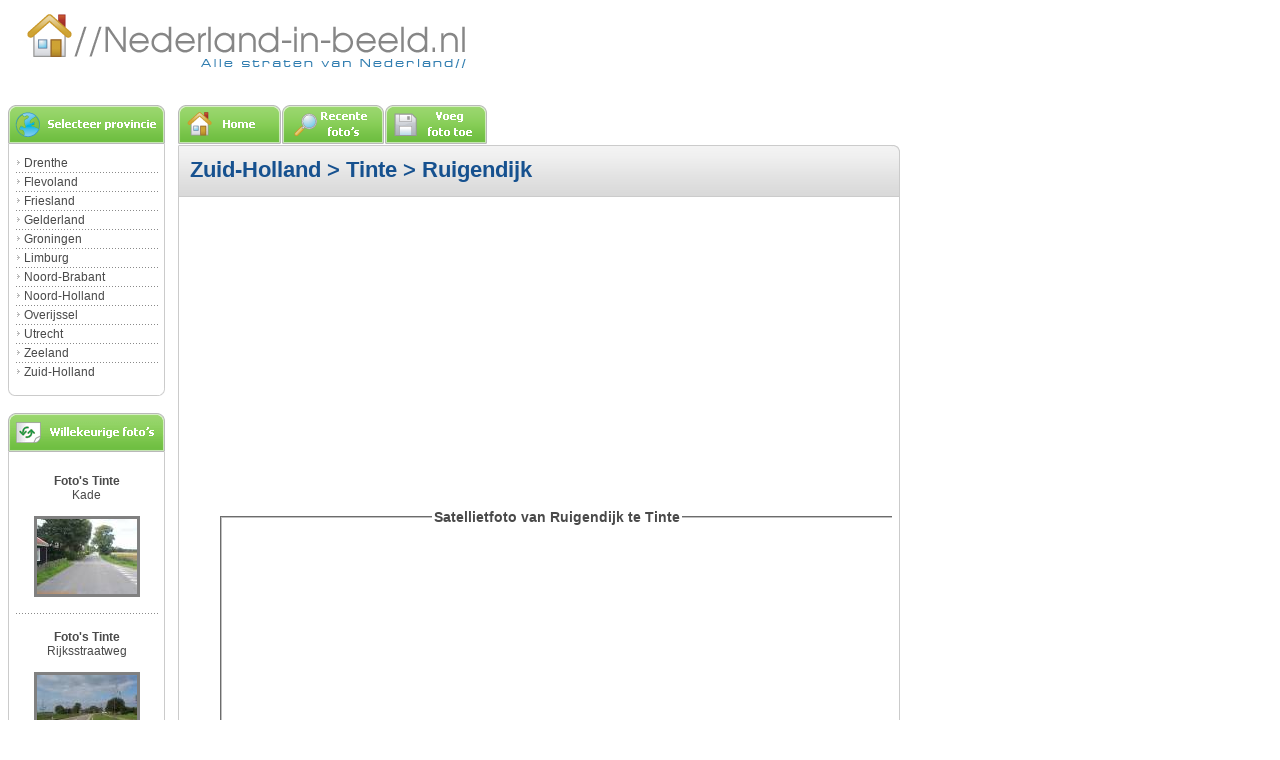

--- FILE ---
content_type: text/html; charset=utf-8
request_url: https://www.nederland-in-beeld.nl/Zuid-Holland/Tinte/Ruigendijk.html
body_size: 4298
content:
<html><head>
<link rel="stylesheet" type="text/css" href="/css/stylesheet_nlinbeeld.css" />
<script src="https://ajax.googleapis.com/ajax/libs/jquery/1.7.1/jquery.min.js"></script>
<SCRIPT language="JavaScript" TYPE="text/javascript" SRC="/js/all_scripts.js"></SCRIPT>
<script type="text/javascript" src="/js/easing_equations.js"></script>
<script type="text/javascript" src="/js/highslide-with-gallery.packed.js"></script>
<script type="text/javascript" src="/js/highslide.nlinbeeldsettings.js"></script>

<meta http-equiv="Content-Type" content="text/html;charset=utf-8" />
<meta name="robots" content="index,nofollow">
<meta name="revisit-after" content="90 days">
		


<meta name="description" content="Ruigendijk te Tinte (Provincie Zuid-Holland) - Foto's en luchtfoto's van straten in Nederland met daarnaast informatie over de meeste plaatsen in Nederland - Overzicht van alle woonplaatsen en straten van Nederland">
<link rel="shortcut icon" href="/favicon.ico" type="image/x-icon">
<meta name="keywords" content="Tinte, Ruigendijk, Zuid-Holland, plaats, woonplaats, straat, foto, fotos, foto's, luchtfoto, luchtfoto's, informatie, over, huisnummer, nederland, overzicht">
<title>Tinte > Ruigendijk luchtfoto's / foto's | Nederland-in-beeld.nl</title>

<script defer src="//pagead2.googlesyndication.com/pagead/js/adsbygoogle.js"></script>
<script>(adsbygoogle = window.adsbygoogle || []).push({ google_ad_client: "ca-pub-3341772792329674", enable_page_level_ads: true, overlays: {bottom: true} });</script>

</head>
<body bgcolor="#FFFFFF" onload="load();" onunload="GUnload()" leftmargin="0" topmargin="0" marginwidth="0" marginheight="0">
<table border=0 width="982"><tr><td>
<a href="https://www.nederland-in-beeld.nl"><img border="0" src="/images/index_01.png" height="69" alt="Nederland in Beeld"></a><br>
</td><td>
</td></tr></table>
<img src="/images/spacer.gif" border="0" height="29"><br>
<table cellpadding="0" cellspacing="1">
  <tr>
    <td rowspan="2" valign="top" align="left" width="176">

<table cellpadding="0" cellspacing="0">
<tr>
  <td><img src="/images/spacer.gif" width=7></td>
  <td>

<table border="0" cellpadding="0" cellspacing="0" id="Table_01" width="155">
  <tr>
    <td colspan="3" rowspan="2"><img src="/images/index_04.png" height="39" alt=""></td>
  </tr>
  <tr> </tr>
  <tr>
    <td background="images/index_12.png" width="7" height="244"></td>
    <td>
		<table width="100%" height="100" cellpadding="0" cellspacing="0">
		  <tr><td colspan="2" height="4"></td></tr>
		  <tr><td><img src="/images/pijl.gif" border="0"> <a href="https://www.nederland-in-beeld.nl/Drenthe.html">Drenthe</a></td></tr>
		  <tr><td class="dotted2"></td></tr>
		  <tr><td><img src="/images/pijl.gif" border="0"> <a href="https://www.nederland-in-beeld.nl/Flevoland.html">Flevoland</a></td></tr>
		  <tr><td class="dotted2"></td></tr>
		  <tr><td><img src="/images/pijl.gif" border="0"> <a href="https://www.nederland-in-beeld.nl/Friesland.html">Friesland</a></td></tr>
		  <tr><td class="dotted2"></td></tr>
		  <tr><td><img src="/images/pijl.gif" border="0"> <a href="https://www.nederland-in-beeld.nl/Gelderland.html">Gelderland</a></td></tr>
		  <tr><td class="dotted2"></td></tr>
		  <tr><td><img src="/images/pijl.gif" border="0"> <a href="https://www.nederland-in-beeld.nl/Groningen.html">Groningen</a></td></tr>
		  <tr><td class="dotted2"></td></tr>
		  <tr><td><img src="/images/pijl.gif" border="0"> <a href="https://www.nederland-in-beeld.nl/Limburg.html">Limburg</a></td></tr>
		  <tr><td class="dotted2"></td></tr>
		  <tr><td><img src="/images/pijl.gif" border="0"> <a href="https://www.nederland-in-beeld.nl/Noord-Brabant.html">Noord-Brabant</a></td></tr>
		  <tr><td class="dotted2"></td></tr>
		  <tr><td><img src="/images/pijl.gif" border="0"> <a href="https://www.nederland-in-beeld.nl/Noord-Holland.html">Noord-Holland</a></td></tr>
		  <tr><td class="dotted2"></td></tr>
		  <tr><td><img src="/images/pijl.gif" border="0"> <a href="https://www.nederland-in-beeld.nl/Overijssel.html">Overijssel</a></td></tr>
		  <tr><td class="dotted2"></td></tr>
		  <tr><td><img src="/images/pijl.gif" border="0"> <a href="https://www.nederland-in-beeld.nl/Utrecht.html">Utrecht</a></td></tr>
		  <tr><td class="dotted2"></td></tr>
		  <tr><td><img src="/images/pijl.gif" border="0"> <a href="https://www.nederland-in-beeld.nl/Zeeland.html">Zeeland</a></td></tr>
		  <tr><td class="dotted2"></td></tr>
		  <tr><td><img src="/images/pijl.gif" border="0"> <a href="https://www.nederland-in-beeld.nl/Zuid-Holland.html">Zuid-Holland</a></td></tr>
    	</table>
	</td>
    <td background="images/index_14.png" width="7" height="244"></td>
  </tr>
  <tr>
    <td colspan="3"><img src="/images/index_18.png" width="157" height="8" alt="" /></td>
  </tr>
</table>

  </td>
</tr>
</table>

<br />
<table border="0"><tr><td width=0></td><td>

<table border="0" cellpadding="0" cellspacing="0" id="Table_01" width="155">
  <tr>
    <td colspan="3" rowspan="2"><img src="/images/h2.png" height="39" alt=""></td>
  </tr>
  <tr> </tr>
  <tr>
    <td background="images/index_12.png" width="7" height="244"></td>
    <td>
		<table width=143 height="100" cellpadding="0" cellspacing="0">
		<tr><td height="8"></td></tr>
<td align=center valign=middle width=143 height=102>
		<br>
		<a href="https://www.nederland-in-beeld.nl/Zuid-Holland/Tinte.html"><b>Foto's Tinte</b></a><br />
		<a href="https://www.nederland-in-beeld.nl/Zuid-Holland/Tinte/Kade.html">Kade</a><br /><br /><div>
<a id="thumb46489" href="i/Zuid-Holland/Tinte/Kade/foto2.jpg" class="highslide" onclick="return hs.expand(this)">
	<img src="i/Zuid-Holland/Tinte/Kade/foto2_th.jpg" title="Tinte &bull; Kade 1 t/m 13 &bull;  Zomer 2008" /></a>
<div class="highslide-caption">
   Tinte &bull; Kade 1 t/m 13 &bull;  Zomer 2008</div>
</div>
<br />
		</td>
		</tr><tr><td class="dotted2"></td></tr></tr><tr><td align=center valign=middle width=143 height=102>
		<br>
		<a href="https://www.nederland-in-beeld.nl/Zuid-Holland/Tinte.html"><b>Foto's Tinte</b></a><br />
		<a href="https://www.nederland-in-beeld.nl/Zuid-Holland/Tinte/Rijksstraatweg.html">Rijksstraatweg</a><br /><br /><div>
<a id="thumb46025" href="i/Zuid-Holland/Tinte/Rijksstraatweg/foto.jpg" class="highslide" onclick="return hs.expand(this)">
	<img src="i/Zuid-Holland/Tinte/Rijksstraatweg/foto_th.jpg" title="Tinte &bull; Rijksstraatweg 9 t/m 9 &bull;  Herfst 2008" /></a>
<div class="highslide-caption">
   Tinte &bull; Rijksstraatweg 9 t/m 9 &bull;  Herfst 2008</div>
</div>
<br />
		</td>
		</tr><tr><td class="dotted2"></td></tr></tr><tr><td align=center valign=middle width=143 height=102>
		<br>
		<a href="https://www.nederland-in-beeld.nl/Zuid-Holland/Tinte.html"><b>Foto's Tinte</b></a><br />
		<a href="https://www.nederland-in-beeld.nl/Zuid-Holland/Tinte/Korteweg.html">Korteweg</a><br /><br /><div>
<a id="thumb46033" href="i/Zuid-Holland/Tinte/Korteweg/foto.jpg" class="highslide" onclick="return hs.expand(this)">
	<img src="i/Zuid-Holland/Tinte/Korteweg/foto_th.jpg" title="Tinte &bull; Korteweg 1 t/m 19 &bull;  Zomer 2008" /></a>
<div class="highslide-caption">
   Tinte &bull; Korteweg 1 t/m 19 &bull;  Zomer 2008</div>
</div>
<br />
		</td>
		</tr><tr><td class="dotted2"></td></tr></tr><tr><td align=center valign=middle width=143 height=102>
		<br>
		<a href="https://www.nederland-in-beeld.nl/Zuid-Holland/Tinte.html"><b>Foto's Tinte</b></a><br />
		<a href="https://www.nederland-in-beeld.nl/Zuid-Holland/Tinte/Woudseweg.html">Woudseweg</a><br /><br /><div>
<a id="thumb46030" href="i/Zuid-Holland/Tinte/Woudseweg/foto.jpg" class="highslide" onclick="return hs.expand(this)">
	<img src="i/Zuid-Holland/Tinte/Woudseweg/foto_th.jpg" title="Tinte &bull; Woudseweg 2 t/m 6 &bull;  Zomer 2008" /></a>
<div class="highslide-caption">
   Tinte &bull; Woudseweg 2 t/m 6 &bull;  Zomer 2008</div>
</div>
<br />
		</td>
		</tr><tr><td class="dotted2"></td></tr></tr><tr><td align=center valign=middle width=143 height=102>
		<br>
		<a href="https://www.nederland-in-beeld.nl/Zuid-Holland/Tinte.html"><b>Foto's Tinte</b></a><br />
		<a href="https://www.nederland-in-beeld.nl/Zuid-Holland/Tinte/Rietdijk.html">Rietdijk</a><br /><br /><div>
<a id="thumb46031" href="i/Zuid-Holland/Tinte/Rietdijk/foto.jpg" class="highslide" onclick="return hs.expand(this)">
	<img src="i/Zuid-Holland/Tinte/Rietdijk/foto_th.jpg" title="Tinte &bull; Rietdijk 9 t/m 17 &bull;  Zomer 2008" /></a>
<div class="highslide-caption">
   Tinte &bull; Rietdijk 9 t/m 17 &bull;  Zomer 2008</div>
</div>
<br />
		</td>
		</tr><tr><td class="dotted2"></td></tr></tr><tr><td align=center valign=middle width=143 height=102>
		<br>
		<a href="https://www.nederland-in-beeld.nl/Zuid-Holland/Tinte.html"><b>Foto's Tinte</b></a><br />
		<a href="https://www.nederland-in-beeld.nl/Zuid-Holland/Tinte/Ruigendijk.html">Ruigendijk</a><br /><br /><div>
<a id="thumb" href="i/Zuid-Holland/Tinte/Ruigendijk/foto.jpg" class="highslide" onclick="return hs.expand(this)">
	<img src="i/Zuid-Holland/Tinte/Ruigendijk/foto_th.jpg" title="Tinte &bull; Ruigendijk 1 t/m 19 &bull;  Zomer 2008" /></a>
<div class="highslide-caption">
   Tinte &bull; Ruigendijk 1 t/m 19 &bull;  Zomer 2008</div>
</div>
<br />
		</td>
		</tr></tr><tr>
    	</table>
	</td>
    <td background="images/index_14.png" width="7" height="244"></td>
  </tr>
  <tr>
    <td colspan="3"><img src="/images/index_18.png" width="157" height="8" alt="" /></td>
  </tr>
</table>
</center>
</td></tr></table>
	</td>
    <td>	
		<table cellpadding="0" cellspacing="0">
		  <tr>
				<td>
					<a href="https://www.nederland-in-beeld.nl"><img src="/images/index_06.png" width="104" height="39" border="0" alt="Home"></a></td>
								<td>
					<a href="https://www.nederland-in-beeld.nl/RecenteFotos.html"><img src="/images/index_08.png" width="103" height="39" border="0" alt="Foto's van Nederland / luchtfoto's van Nederland"></a></td>
				<td>
					<a href="https://www.nederland-in-beeld.nl/VoegFotoToe.html"><img src="/images/index_09.png" width="103" height="39" border="0" alt="Voeg foto / luchtfoto toe"></a></td>
		  </tr>
		</table>
	</td>
  </tr>
  <tr>
    <td valign="top">

<table cellpadding="0" cellspacing="0">
	<tr>
		<td colspan="3" background="images/index_20_2.png" style="background-repeat:no-repeat;" width="722" height="52" valign="bottom">        
        
<h1 style="margin-top:12px;">&nbsp;
<a href="https://www.nederland-in-beeld.nl/Zuid-Holland.html" class="Header_plaats_provincie">Zuid-Holland</a> > <a href="https://www.nederland-in-beeld.nl/Zuid-Holland/Tinte.html" class=Header_plaats_provincie>Tinte</a> > Ruigendijk</h1>	</td>
	</tr>
	<tr>
		<td width="7" background="images/index_21.png">			</td>
		<td width="707">

			<table border="0" width="100%">
			  <tr>
				<td colspan="2">				</td>
			  </tr>
			  <tr>
				<td width="6">				</td>
				<td height="1450" valign="top" align="center">
				<br>
									<table border="0">
					<tr>
					<td align="left" valign="top" width="700">
<table width="100%"><tr><td align="center">
<!-- Nl-in-beeld - Blok Boven Links -->
<ins class="adsbygoogle"
     style="display:inline-block;width:300px;height:250px"
     data-ad-client="ca-pub-3341772792329674"
     data-ad-slot="1033521821"></ins>
<script>
(adsbygoogle = window.adsbygoogle || []).push({});
</script>
</td><td align="center">
<!-- Nl-in-beeld - Boven Boven Rechts -->
<ins class="adsbygoogle"
     style="display:inline-block;width:300px;height:250px"
     data-ad-client="ca-pub-3341772792329674"
     data-ad-slot="3788619621"></ins>
<script>
(adsbygoogle = window.adsbygoogle || []).push({});
</script>
</td></tr></table>
<br /><br />
						<table align="center"><tr><td width="100%">
						<center>
	<fieldset style="width:99%;width:100%;height:450px;">
				<legend align="left" class="legendaFoto">Satellietfoto van Ruigendijk te Tinte</legend>
				<br />
					<script src="https://maps.google.com/maps?file=api&amp;v=2&amp;key=ABQIAAAA9dvDY3Ng1XF4UlVSDziF4RRUn_j_jk1uQiH6vBSCG8KWLYfuWxR8mD6Em3oWRx62YdOFzDFxQaoaWA" type="text/javascript"></script>
	<script type="text/javascript">
    //<![CDATA[
    function load() {
      if (GBrowserIsCompatible()) {
        var map = new GMap2(document.getElementById("map"));
        map.setCenter(new GLatLng(51.894099, 4.137116), 17);
		map.setMapType(G_HYBRID_MAP);
		map.addControl(new GLargeMapControl());
		map.addControl(new GMapTypeControl());
      }
    }	
    //]]>
    </script>
    <div id="map" style="width: 620px; height: 410px"></div>
				<br />
				<i>Let op: Satellietfoto of kaart kan afwijken!</i>
				<br /><br />
	</fieldset>
	<br /><br />
	<fieldset style="width:99%;">
				<legend align="left" class="legendaFoto">Foto galerij Ruigendijk te Tinte</legend>
<br>
<table cellpadding=0 border=0 cellspacing=5 align=center><tr><td align=center valign=middle width=145 height=100><div>
<a id="thumb" href="/i/Zuid-Holland/Tinte/Ruigendijk/foto.jpg" class="highslide" onclick="return hs.expand(this)">
	<img src="/i/Zuid-Holland/Tinte/Ruigendijk/foto_th.jpg" title="Tinte &bull; Ruigendijk 1 t/m 19 &bull;  Zomer 2008" /></a>
<div class="highslide-caption">
   Tinte &bull; Ruigendijk 1 t/m 19 &bull;  Zomer 2008</div>
</div>
</td></tr>
</table>

<a href="#" onclick="NewWindow('https://www.nederland-in-beeld.nl/meld_misbruik.php?PlaatsID=2423&StraatID=74676','name','300','340','no');return false;"><font style="font-size:11px"><i>Klopt een van bovenstaande foto('s) niet? Meld 't misbruik dan s.v.p. hier.</i></font></a><br />
<br /><br />
</fieldset>
<br />
<table>
<tr>
<td width="450" valign="top" align="left">
<script language=javascript>
function validating()
{
var ii
ii=0;

   if (document.forms.uploaden.foto.value.length == 0)
	{  ii=ii+1; }

   if (document.forms.uploaden.jaargetijde.value == -1)
	{  ii=ii+1; }

   if(ii > 0)
   { 
   alert("Je bent vergeten om het jaargetijde van de foto op te geven.");
   return false; }   
   else
   {
		document.forms.uploaden.Verzenden.disabled=true;
		loadMsg();
	    return true;
	}
}


function loadMsg(){
var el=document.getElementById('loading');
el.style.display="inline";
}

function validating2()
{
var ii
ii=0;

   if (document.forms.bericht_toevoegen.bericht.value.length == 0)
	{  ii=ii+1; }

   if (document.forms.bericht_toevoegen.naam.value.length == 0)
	{  ii=ii+1; }


   if(ii > 0)
   { 
   alert("Je bent vergeten om het bericht of uw naam in te vullen.");
   return false; }   
   else
   { return true; }
}
</script>

<form enctype="multipart/form-data" action="https://www.nederland-in-beeld.nl/uploadfoto.php" method="post" name="uploaden" onsubmit="return validating()">
<input type="hidden" name="MAX_FILE_SIZE" value="3000000">
<input type="hidden" name="Provincie" value="Zuid-Holland">
<input type="hidden" name="Plaats" value="Tinte">
<input type="hidden" name="Straat" value="Ruigendijk">
<input type="hidden" name="PlaatsID" value="2423">
<input type="hidden" name="StraatID" value="74676">
<fieldset style="width:100%;">
	<legend align="left" class="legendaFoto">Voeg een foto van Ruigendijk toe</legend>
<br>		<table width="95%" align="center" class="Tabel1">
				  <tr>
				    <td colspan="2">

					In dit scherm kun je luchtfoto's / foto's van Ruigendijk toevoegen.<br>Het liefst van de hele straat, maar een huis of monument toevoegen kan natuurlijk ook.<br><br />
                    
					</td>
				  </tr>
				  <tr>
				    <td align="left" width="140">Wijk
					</td>
					<td align="left">
					<select name="postcode" style="width:270px;">
										  <option value="3234LC,0">Huisnummers 1 t/m 19 - oneven (3234LC)</option>
										  <option value="3234LC,1">Huisnummers 2 t/m 16 - even (3234LC)</option>
										</select>
					</td>
				  </tr>
				  <tr>
				    <td>
					</td>
					<td align="left"><br>
    Het is helaas niet meer mogelijk om foto's te uploaden...
					</td>
				  </tr>
				</table>
		</form>
      
  </fieldset><br><br>
<fieldset style="width:100%;">
	<legend align="left" class="legendaFoto">Voeg een bericht over Ruigendijk toe</legend>
<form action="https://www.nederland-in-beeld.nl/voegberichttoe.php" method="post" name="bericht_toevoegen" onsubmit="return validating2()">
<input type="hidden" name="Provincie" value="Zuid-Holland">
<input type="hidden" name="Plaats" value="Tinte">
<input type="hidden" name="Straat" value="Ruigendijk">
<input type="hidden" name="PlaatsID" value="2423">
<input type="hidden" name="StraatID" value="74676">
	<table width="95%" align="center">
	<tr><td>
		Woon je op de Ruigendijk te Tinte of heb je met deze straat iets gemeen, laat hieronder dan je bericht achter:<br /><br />
        Dit gedeelte is gesloten omdat er veel misbruik van gemaakt werd.
	
	</td></tr>
	</table>
</form>	   
</fieldset><br><br>
</td>
<td width="12"></td>
<td width="176" valign="top" align="right">
<!-- Nl-in-beeld - Rechts Skyskraper -->
<ins class="adsbygoogle"
     style="display:inline-block;width:160px;height:600px"
     data-ad-client="ca-pub-3341772792329674"
     data-ad-slot="1643880005"></ins>
<script>
(adsbygoogle = window.adsbygoogle || []).push({});
</script>
</td>
</tr>
</table>
<br><br>
<table width="90%"><tr><td></td><td valign="top"></td></tr></table>
<br><br><br><br><br>						</td></tr></table>
						<br />
					</td></tr></table>
									<br><br>
								
				</td>
			  </tr>
			</table>		</td>
		<td width="10" background="images/index_23.png">			</td>
	</tr>
	<tr>
		<td colspan="3">
			<img src="/images/index_24.png" width="722" height="11" alt=""></td>
	</tr>
</table>	</td>
  </tr>
</table>

<br>

<br>

<table><tr><td width=250></td><td>
<div class="footer" style="text-align: center;">
<a href="https://www.nederland-in-beeld.nl" class="footer"><b>Home</b></a> |
<a href="https://www.nederland-in-beeld.nl/Top100.html" class="footer"><b>Top 100</b></a> |
<a href="https://www.nederland-in-beeld.nl/RecenteFotos.html" class="footer"><b>Recente foto’s</b></a> |
<a href="https://www.nederland-in-beeld.nl/VoegFotoToe.html" class="footer"><b>Voeg foto toe</b></a> |
<a href="https://www.nederland-in-beeld.nl/disclaimer.html" class="footer"><b>Disclaimer</b></a> |
<a href="https://www.nederland-in-beeld.nl/privacyverklaring.html" class="footer"><b>Privacyverklaring</b></a> |
<a href="https://www.nederland-in-beeld.nl/Sitemap.html" class="footer"><b>Sitemap</b></a> |
<a href="https://www.nederland-in-beeld.nl/bericht.php" class="footer"><b>Contact</b></a><br />
<br />Copyright © Nederland-in-beeld.nl, 2026. All Rights Reserved. Teksten Copyright © <a href="http://nl.wikipedia.org/wiki/Hoofdpagina">Wikipedia</a></div><br /><br />
</td></tr></table>



<!-- Google tag (gtag.js) -->
<script async src="https://www.googletagmanager.com/gtag/js?id=G-DWYG26JSRP"></script>
<script>
  window.dataLayer = window.dataLayer || [];
  function gtag(){dataLayer.push(arguments);}
  gtag('js', new Date());

  gtag('config', 'G-DWYG26JSRP');
</script>


</body>
</html>


--- FILE ---
content_type: text/html; charset=utf-8
request_url: https://www.nederland-in-beeld.nl/js/hit.php
body_size: -190
content:
8348

--- FILE ---
content_type: text/html; charset=utf-8
request_url: https://www.google.com/recaptcha/api2/aframe
body_size: 264
content:
<!DOCTYPE HTML><html><head><meta http-equiv="content-type" content="text/html; charset=UTF-8"></head><body><script nonce="9cCTYysHPDnux9nh_UvSHg">/** Anti-fraud and anti-abuse applications only. See google.com/recaptcha */ try{var clients={'sodar':'https://pagead2.googlesyndication.com/pagead/sodar?'};window.addEventListener("message",function(a){try{if(a.source===window.parent){var b=JSON.parse(a.data);var c=clients[b['id']];if(c){var d=document.createElement('img');d.src=c+b['params']+'&rc='+(localStorage.getItem("rc::a")?sessionStorage.getItem("rc::b"):"");window.document.body.appendChild(d);sessionStorage.setItem("rc::e",parseInt(sessionStorage.getItem("rc::e")||0)+1);localStorage.setItem("rc::h",'1769224521978');}}}catch(b){}});window.parent.postMessage("_grecaptcha_ready", "*");}catch(b){}</script></body></html>

--- FILE ---
content_type: application/javascript
request_url: https://www.nederland-in-beeld.nl/js/all_scripts.js
body_size: 252
content:

function NewWindow(mypage, myname, w, h, scroll) {
var winl = (screen.width - w) / 2;
var wint = (screen.height - h) / 2;
winprops = 'height='+h+',width='+w+',top='+wint+',left='+winl+',scrollbars='+scroll+',resizable=yes'
win = window.open(mypage, myname, winprops)
if (parseInt(navigator.appVersion) >= 4) { win.window.focus(); }
}

function pos(){ 
    if(window.innerHeight)
        return window.pageYOffset; 
    if(document.documentElement&&document.documentElement.scrollTop)
        return document.documentElement.scrollTop; 
    if(document.body)
        return document.body.scrollTop; 
    return 0;
}

var _lastPos;
function adScroll(){ 

	if (pos() > 410) {
		foo=document.getElementById('side-ads');
		if(_lastPos!=pos()){ 
			_lastPos=pos();
			
			foo.style.top=(_lastPos+4)+'px'; 
		}
	}
    setTimeout('adScroll()',5);    
}

function setHit()
{
    $.post( "/js/hit.php",
          { sRef: document.referrer },
        function( data ) {});
}

$(function() {
    setHit();
});




